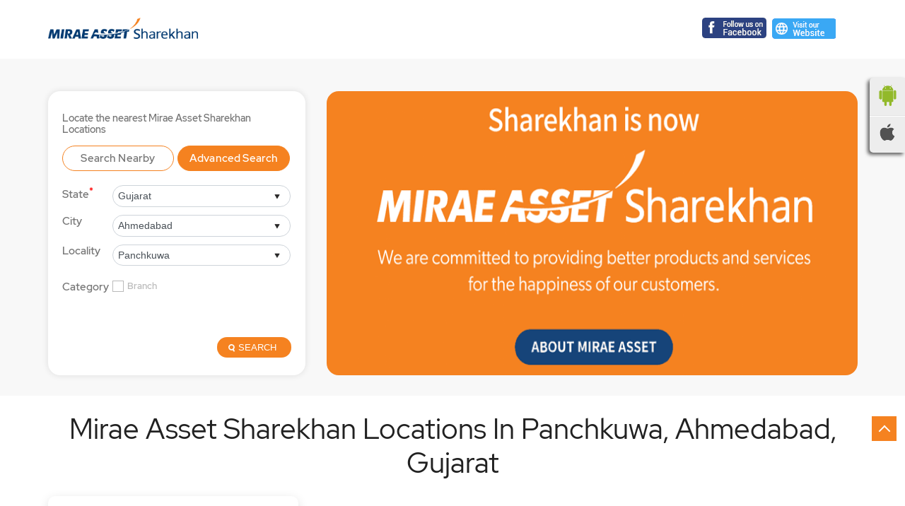

--- FILE ---
content_type: text/html; charset=UTF-8
request_url: https://stockbroker-branch.sharekhan.com/Gujarat-Ahmedabad-Panchkuwa
body_size: 9456
content:

<!DOCTYPE html><html lang="en"> <head> <script> window.SIdataLayer = [{ 'virtualPagePath': '/storelocator/5494/Gujarat-Ahmedabad-Panchkuwa' }]; </script> <script> !function(a, b, c, d, e){a[d] = a[d] || [], a[d].push({"gtm.start":(new Date).getTime(), event:"gtm.js"}); var f = b.getElementsByTagName(c)[0], g = b.createElement(c), h = "dataLayer" != d?"&l=" + d:""; g.async = !0, g.src = "https://www.googletagmanager.com/gtm.js?id=" + e + h, f.parentNode.insertBefore(g, f)}(window, document, "script", "SIdataLayer", "GTM-K4QTRKP"); </script> <meta http-equiv="X-UA-Compatible" content="IE=edge" ><meta name="revisit-after" content="1 days" ><meta name="robots" content="index, follow" ><meta name="googlebot" content="index, follow" ><meta name="rating" content="general" ><meta name="resource-type" content="text/html" ><meta name="copyright" content="© Copyright 2021 Sharekhan LTD" ><meta name="distribution" content="Global" ><meta http-equiv="Content-Type" content="text/html; charset=UTF-8" ><link rel="shortcut icon" type="image/png" href="https://cdn4.singleinterface.com/files/outlet/fav_icon/5494/sharekhan_Fav_icon_png.png" ><link rel="icon" type="image/png" href="https://cdn4.singleinterface.com/files/outlet/fav_icon/5494/sharekhan_Fav_icon_png.png" ><meta name="Author" content="https://stockbroker-branch.sharekhan.com/" ><meta name="Created By" content="Mirae Asset Sharekhan" > <meta name="viewport" content="width=device-width, initial-scale=1.0, minimum-scale=1.0, user-scalable=yes"> <title>Mirae Asset Sharekhan Locator | Panchkuwa, Ahmedabad | Stock Broker</title> <meta name="description" content="Find closest Mirae Asset Sharekhan location in Panchkuwa, Ahmedabad. Get accurate location information e.g. address, phone no, map &amp; timings." ><meta name="keywords" content="Mirae Asset Sharekhan Address, Mirae Asset Sharekhan location, Mirae Asset Sharekhan contact, Mirae Asset Sharekhan phone number, Mirae Asset Sharekhan Direction, Mirae Asset Sharekhan Location" ><meta name="geo.position" content="" ><meta name="geo.placename" content="Mirae Asset Sharekhan, Panchkuwa, Ahmedabad" ><script>(function(i,s,o,g,r,a,m){i['GoogleAnalyticsObject']=r;i[r]=i[r]||function(){(i[r].q=i[r].q||[]).push(arguments)},i[r].l=1*new Date();a=s.createElement(o),m=s.getElementsByTagName(o)[0];a.async=1;a.src=g;m.parentNode.insertBefore(a,m)})(window,document,'script','https://www.google-analytics.com/analytics.js','ga');ga('create','UA-242086693-1','auto');ga('require','displayfeatures');ga('send','pageview');</script><meta http-equiv="x-dns-prefetch-control" content="on"><link href="https://stockbroker-branch.sharekhan.com/" rel="dns-prefetch"><link href="//cdn4.singleinterface.com" rel="dns-prefetch"><link href="//cdn5.singleinterface.com" rel="dns-prefetch"><link href="//cdn6.singleinterface.com" rel="dns-prefetch"><link href="//csi.gstatic.com" rel="dns-prefetch"><link href="//fonts.googleapis.com" rel="dns-prefetch"><link href="//maps.googleapis.com" rel="dns-prefetch"><link href="//maps.gstatic.com" rel="dns-prefetch"><link href="//maxcdn.bootstrapcdn.com" rel="dns-prefetch"><link href="//www.google-analytics.com" rel="dns-prefetch"><link href="//www.singleinterface.com" rel="dns-prefetch"><link href="//stockbroker-branch.sharekhan.com" rel="dns-prefetch"><link href="//fonts.gstatic.com" rel="dns-prefetch"> <link href="https://cdn4.singleinterface.com/files/enterprise/opensearch/openSearch_5494.xml" rel="search" title="aaronpk" type="application/opensearchdescription+xml"> <link rel="stylesheet" href="https://stockbroker-branch.sharekhan.com/VendorpageTheme/Enterprise/EThemeForMaster/css/locationiq.min.css?v=7.32" media="print" onload="this.media='all'"> <link rel="stylesheet" type="text/css" href="https://stockbroker-branch.sharekhan.com/VendorpageTheme/Enterprise/EThemeForMasterPro/css/bootstrap.min.css?v=7.32"> <link rel="stylesheet" type="text/css" href="https://stockbroker-branch.sharekhan.com/VendorpageTheme/Enterprise/EThemeForMasterPro/css/slick.min.css?v=7.32" media="print" onload="this.media='all'"> <link rel="stylesheet" type="text/css" href="https://stockbroker-branch.sharekhan.com/VendorpageTheme/Enterprise/EThemeForSharekhanNew/css/storelocator.min.css?v=7.32"> </head> <body class="ethemeforsharekhannew"> <!-- this ctp is copied to add socil icons --><nav class="navbar with-toggleF"> <div class="container"> <div class="navbar-header"> <a class="navbar-brand track_logo_event" target="_self" href="https://stockbroker-branch.sharekhan.com" title="Mirae Asset Sharekhan" data-event-click-text="logo" onclick="clickEventGa('store_locator', 'brand_website', '5494')"> <img src="https://cdn4.singleinterface.com/files/outlet/logo/5494/Sharekhan_Logo_1_png.png" alt="" data-track-event-name="logo" data-track-event-click="Logo click" width=608 height=88 > </a> </div> <div class="mobile-trigger"> <span class="toggle"></span> </div> <div class="navbar-right"> <div class="menu-toggle"> <span class="menu-close"></span> </div> <ul class="list-unstyled navber-links"> <li> <div class="social-icons"> <a class="sprite-icon social-icon facebook" rel="nofollow noopener noreferrer" href="https://www.facebook.com/10150161581030008" title="Follow Mirae Asset Sharekhan on Facebook" target="_blank" onclick="clickEventGa('store_locator', 'facebook_page_national_url', '5494')" data-track-event-click="Footer social link facebook"></a> <a class="sprite-icon social-icon twitter" rel="nofollow noopener noreferrer" href="https://twitter.com/sharekhan" title="Follow Mirae Asset Sharekhan on Twitter" target="_blank" onclick="clickEventGa('store_locator', 'twitter_handle', '5494')" data-track-event-click="Footer social link twitter"></a> <a class="sprite-icon social-icon instagram" rel="nofollow noopener noreferrer" href="https://www.instagram.com/sharekhan/" title="Follow Mirae Asset Sharekhan on Instagram" target="_blank" onclick="clickEventGa('store_locator', 'instagram', '5494')" data-track-event-click="Footer social link Instagram"></a> <a class="sprite-icon social-icon youtube" rel="nofollow noopener noreferrer" href="https://www.youtube.com/user/SHAREKHAN" title="Follow Mirae Asset Sharekhan on Youtube" target="_blank" onclick="clickEventGa('store_locator', 'youtube_channel_url', '5494')" data-track-event-click="Footer social link Youtube"></a> <a class="sprite-icon social-icon websiteurl" rel="nofollow noopener noreferrer" href="https://www.sharekhan.com/?utm_source=brokerage_locator&utm_medium=brokerage_website" title="Brand Website" target="_blank" onclick="clickEventGa('store_locator', 'brand_website', '5494')" data-track-event-click="Footer menu brand website"></a> </div> </li> </ul> </div> </div></nav><section class="banner-section"> <div class="container"> <div class="row gutters-half"> <div class="col-md-12 col-lg-12 col-xl-4 left-section"> <div class="search-section"> <div class="error-msgs" style="display: none;"><p>Please either enter your nearby locality or select your state first</p></div> <h4> Locate the nearest Mirae Asset Sharekhan Locations </h4> <div class="tabs-menu"> <a href="#searchNearby" id="search" class="tab-item ">Search Nearby</a> <a href="#searchAdvance" id="advance" class="tab-item active">Advanced Search</a> </div> <form action="https://stockbroker-branch.sharekhan.com" id="OutletStoreLocatorSearchForm" method="get" accept-charset="utf-8"><input type="hidden" name="disabled_cot" id="OutletDisabledCot"><input type="hidden" name="disabled_state_cot" id="OutletDisabledStateCot"><input type="hidden" name="disabled_cities_cot" id="OutletDisabledCitiesCot"> <div class="tab-container clearfix"> <div id="searchNearby" class="tab-pane "> <div class="search-nearme"> <div class="input-group"> <input name="search" class="input" placeholder="Search nearby locations by locality" title="" type="search" id="OutletSearch"> <span class="search-icon"></span> </div> </div> </div> <div id="searchAdvance" class="tab-pane active"> <ul class="list-unstyled search-location"> <li class="input-group"> <label for="OutletState">State<sup>*</sup></label> <select name="state" class="input" id="OutletState"><option value="">All</option><option value="Andhra Pradesh">Andhra Pradesh</option><option value="Assam">Assam</option><option value="Bihar">Bihar</option><option value="Chandigarh">Chandigarh</option><option value="Chhattisgarh">Chhattisgarh</option><option value="Dadra And Nagar Haveli">Dadra And Nagar Haveli</option><option value="Daman &amp; Diu">Daman &amp; Diu</option><option value="Delhi">Delhi</option><option value="Goa">Goa</option><option value="Gujarat" selected="selected">Gujarat</option><option value="Haryana">Haryana</option><option value="Himachal Pradesh">Himachal Pradesh</option><option value="Jammu And Kashmir">Jammu And Kashmir</option><option value="Jharkhand">Jharkhand</option><option value="Karnataka">Karnataka</option><option value="Kerala">Kerala</option><option value="Madhya Pradesh">Madhya Pradesh</option><option value="Maharashtra">Maharashtra</option><option value="Odisha">Odisha</option><option value="Puducherry">Puducherry</option><option value="Punjab">Punjab</option><option value="Rajasthan">Rajasthan</option><option value="Tamil Nadu">Tamil Nadu</option><option value="Telangana">Telangana</option><option value="Tripura">Tripura</option><option value="Uttar Pradesh">Uttar Pradesh</option><option value="Uttarakhand">Uttarakhand</option><option value="West Bengal">West Bengal</option></select> </li> <li class="input-group"> <label for="OutletCity">City</label> <select name="city" class="input" id="OutletCity"><option value="">All</option><option value="Ahmedabad" selected="selected">Ahmedabad</option><option value="Amreli">Amreli</option><option value="Anand">Anand</option><option value="Ankleshwar">Ankleshwar</option><option value="Aravalli">Aravalli</option><option value="Banaskantha">Banaskantha</option><option value="Bardoli">Bardoli</option><option value="Bharuch">Bharuch</option><option value="Bhavnagar">Bhavnagar</option><option value="Bhuj">Bhuj</option><option value="Bilimora">Bilimora</option><option value="Borsad">Borsad</option><option value="Botad">Botad</option><option value="Dahod">Dahod</option><option value="Deesa">Deesa</option><option value="Devbhumi Dwarka">Devbhumi Dwarka</option><option value="Dhrangadhra">Dhrangadhra</option><option value="Gandhidham">Gandhidham</option><option value="Gandhinagar">Gandhinagar</option><option value="Godhra">Godhra</option><option value="Gondal">Gondal</option><option value="Halol">Halol</option><option value="Harij">Harij</option><option value="Himmatnagar">Himmatnagar</option><option value="Idar">Idar</option><option value="Jamnagar">Jamnagar</option><option value="Jetpur">Jetpur</option><option value="Junagadh">Junagadh</option><option value="Kachchh">Kachchh</option><option value="Keshod">Keshod</option><option value="Kheda">Kheda</option><option value="Kosamba">Kosamba</option><option value="Mahuva">Mahuva</option><option value="Mansa">Mansa</option><option value="Mehsana">Mehsana</option><option value="Morbi">Morbi</option><option value="Nadiad">Nadiad</option><option value="Navsari">Navsari</option><option value="Palanpur">Palanpur</option><option value="Panch Mahals">Panch Mahals</option><option value="Patan">Patan</option><option value="Rajkot">Rajkot</option><option value="Rajpipla">Rajpipla</option><option value="Sabarkantha">Sabarkantha</option><option value="Surat">Surat</option><option value="Surendranagar">Surendranagar</option><option value="Unjha">Unjha</option><option value="Upleta">Upleta</option><option value="Vadodara">Vadodara</option><option value="Valsad">Valsad</option><option value="Vapi">Vapi</option><option value="Vijapur">Vijapur</option><option value="Visavadar">Visavadar</option><option value="Visnagar">Visnagar</option><option value="Wankaner">Wankaner</option></select> </li> <li class="input-group"> <label for="OutletLocality">Locality</label><select name="locality" class="input" id="OutletLocality"><option value="">All</option><option value="Ambawadi">Ambawadi</option><option value="Ambli">Ambli</option><option value="Amraiwad">Amraiwad</option><option value="Amraiwadi">Amraiwadi</option><option value="Anand Nagar">Anand Nagar</option><option value="Anand Nagar Road">Anand Nagar Road</option><option value="Anandnager Road">Anandnager Road</option><option value="Ashram Road">Ashram Road</option><option value="BRTS">BRTS</option><option value="Bapa Sitaram Chowk Road">Bapa Sitaram Chowk Road</option><option value="Bapunagar">Bapunagar</option><option value="Barejdi">Barejdi</option><option value="Bhunagdav">Bhunagdav</option><option value="Bodakdev">Bodakdev</option><option value="Bogha">Bogha</option><option value="Bopal">Bopal</option><option value="CG Road">CG Road</option><option value="CTM">CTM</option><option value="Chadavad">Chadavad</option><option value="Chandkheda">Chandkheda</option><option value="Chandra Nagar">Chandra Nagar</option><option value="Chimanlal Girdharlal Road">Chimanlal Girdharlal Road</option><option value="Dariapur">Dariapur</option><option value="Dariyapur">Dariyapur</option><option value="Daskroi">Daskroi</option><option value="Dhandhuka">Dhandhuka</option><option value="Ellisbridge">Ellisbridge</option><option value="Ghatlodia">Ghatlodia</option><option value="Ghatlodiya">Ghatlodiya</option><option value="Ghodasar">Ghodasar</option><option value="Gota">Gota</option><option value="Gulbai Tekra">Gulbai Tekra</option><option value="Hari Darshan Cross Road">Hari Darshan Cross Road</option><option value="Hirawadi">Hirawadi</option><option value="Isanpur">Isanpur</option><option value="Ishanpur">Ishanpur</option><option value="Jagatpur">Jagatpur</option><option value="Jawahar Chowk">Jawahar Chowk</option><option value="Jodhpur Cross Road">Jodhpur Cross Road</option><option value="Juhapura Road">Juhapura Road</option><option value="Kalupur">Kalupur</option><option value="Kankaria">Kankaria</option><option value="Khodiyar">Khodiyar</option><option value="Khokhara">Khokhara</option><option value="Krishna Nagar">Krishna Nagar</option><option value="Krishnanagar">Krishnanagar</option><option value="Kuber Nagar">Kuber Nagar</option><option value="Mahadev Nagar">Mahadev Nagar</option><option value="Makarba">Makarba</option><option value="Manekbaug">Manekbaug</option><option value="Maninagar">Maninagar</option><option value="Mem Nagar">Mem Nagar</option><option value="Memnagar">Memnagar</option><option value="Mirzapur">Mirzapur</option><option value="Mithakhali Six Road">Mithakhali Six Road</option><option value="Mumatpura">Mumatpura</option><option value="Naranpura">Naranpura</option><option value="Naroda">Naroda</option><option value="Naroda IE">Naroda IE</option><option value="Nava Naroda">Nava Naroda</option><option value="Nava Vadaj">Nava Vadaj</option><option value="Nava Vasna">Nava Vasna</option><option value="Nava Wadaj">Nava Wadaj</option><option value="Navdurgpura">Navdurgpura</option><option value="Navrangpura">Navrangpura</option><option value="Navranpura">Navranpura</option><option value="New Bapunager">New Bapunager</option><option value="New Naroda">New Naroda</option><option value="New Ranip">New Ranip</option><option value="Nicol Road">Nicol Road</option><option value="Nikol">Nikol</option><option value="Paldi">Paldi</option><option value="Panchkuwa" selected="selected">Panchkuwa</option><option value="Panjajra Pol">Panjajra Pol</option><option value="RTO Circle">RTO Circle</option><option value="Ramdev Nagar">Ramdev Nagar</option><option value="Ranip">Ranip</option><option value="SG Highway">SG Highway</option><option value="Sabarmati">Sabarmati</option><option value="Sarangpur">Sarangpur</option><option value="Sardar Nagar">Sardar Nagar</option><option value="Satellite">Satellite</option><option value="Science City Road">Science City Road</option><option value="Shahbaug">Shahbaug</option><option value="Shahibag">Shahibag</option><option value="Shahibaug">Shahibaug</option><option value="Shahpur">Shahpur</option><option value="Shankar Nagar">Shankar Nagar</option><option value="Sola">Sola</option><option value="South Bopal">South Bopal</option><option value="Thaltej">Thaltej</option><option value="Thaltej Chokdi">Thaltej Chokdi</option><option value="Vad Takat Chali">Vad Takat Chali</option><option value="Vasna">Vasna</option><option value="Vastrapur">Vastrapur</option><option value="Viramgam">Viramgam</option></select> </li> </ul> </div> <div class="common-action"> <div class="cot-container"> <label class="cot-label">Category</label> <div class="check-option"> <div class="checkbox"> <input type="hidden" name="cot" value="" id="amenity_category_order_types"><div class="checkbox"><input type="checkbox" name="cot[]" value="49" id="amenity_category_order_types49" ><label for="amenity_category_order_types49">Branch</label></div> </div> </div> </div> </div> <div class="actions"><input class="btn" type="submit" value="SEARCH"></div> </div></form></div> </div> <div class="col-md-12 col-lg-12 col-xl-8 right-section" id="ajax_cover_photo_view"> <a onclick="clickEventGa('store_locator', 'cover_photo', '5494')" href="https://global.miraeasset.com/?utm_source=brokerage_locator&utm_medium=Main_Banner" target="_blank"> <img src="https://cdn4.singleinterface.com/files/outlet/outlet_facebook_images/outlet_cover_photo/5494/Sharekhan_Banner_png.png" alt="Visit our website: Mirae Asset Sharekhan - Panchkuwa, Ahmedabad" title="Visit our website: Mirae Asset Sharekhan - Panchkuwa, Ahmedabad" width=760 height=350 > </a> </div> </div> </div></section><section class="storelocator-default"> <div class="container"> <div class="row gutters-half"> <div class="col-md-12"> <div class="head-wraper"> <!-- this ctp is copied to add location pharse --> <h1 class="section-heading"> Mirae Asset Sharekhan Locations In Panchkuwa, Ahmedabad, Gujarat </h1> </div> </div> <div class="col-lg-12"> <div class="outlet-list"> <div class="store-info-box"> <input type="hidden" class="outlet-latitude" value="23.02427411" > <input type="hidden" class="outlet-longitude" value="72.59462651" > <ul class="list-unstyled outlet-detail first" > <li class="outlet-name"> <div class="info-icon"> <span class="sprite-icon intro-icon icn-business"></span> </div> <div class="info-text"> <a href="https://stockbroker-branch.sharekhan.com/mirae-asset-sharekhan-geriani-mayur-stock-broker-panchkuwa-ahmedabad-41044/Home" title="Mirae Asset Sharekhan - Panchkuwa, Ahmedabad" onclick="clickEventGa('store_locator', 'website_url', '5494')" data-track-event-business-name="Mirae Asset Sharekhan" data-track-event-business-alternate-name="Geriani Mayur" data-track-event-click="Mirae Asset Sharekhan" data-track-event-state="Gujarat" data-track-event-city="Ahmedabad" data-track-event-eacsi="6055"> Mirae Asset Sharekhan </a> </div></li> <li> <div class="info-icon"> <span class="sprite-icon intro-icon icn-outlet"></span> </div> <div class="info-text"> Geriani Mayur </div> </li><li class="outlet-address"> <div class="info-icon"> <span class="sprite-icon intro-icon icn-address"></span> </div> <div class="info-text"> <span>Shop No 12, R S Chamber, Ward No 1, Khadia</span><br><span><span>Panchkuwa</span></span><br><span class='merge-in-next'><span>Ahmedabad</span><span> - </span><span>380001</span></span> </div></li><li class="outlet-phone"> <div class="info-icon"> <span class="sprite-icon intro-icon icn-phone"></span> </div> <div class="info-text"> <a onclick="clickEventGa('store_locator', 'click_to_call', '41044')" href="tel:+918069955728" data-track-event-business-name="Mirae Asset Sharekhan" data-track-event-business-alternate-name="Geriani Mayur" data-track-event-click="+918069955728" data-track-event-state="Gujarat" data-track-event-city="Ahmedabad" data-track-event-eacsi="6055"> +918069955728 </a> </div></li><li class="outlet-timings" id="storelocater_id_41044"> <div class="info-icon"> <span class="sprite-icon intro-icon icn-time"></span> </div> <div class="info-text"> <span>Open until 05:00 PM</span> </div></li><li class="outlet-actions"> <a class="btn btn-call" onclick="clickEventGa('store_locator', 'click_to_call', '41044')" href="tel:+918069955728" data-track-event-business-name="Mirae Asset Sharekhan" data-track-event-business-alternate-name="Geriani Mayur" data-track-event-click="call" data-track-event-state="Gujarat" data-track-event-city="Ahmedabad" data-track-event-eacsi="6055"> <span class="sprite-icon outlet-cta icn-phone"></span> <span> Call </span> </a> <a class="btn btn-map" onclick="clickEventGa('store_locator', 'map', '41044')" href="https://stockbroker-branch.sharekhan.com/mirae-asset-sharekhan-geriani-mayur-stock-broker-panchkuwa-ahmedabad-41044/Map" data-track-event-business-name="Mirae Asset Sharekhan" data-track-event-business-alternate-name="Geriani Mayur" data-track-event-click="Map" data-track-event-state="Gujarat" data-track-event-city="Ahmedabad" data-track-event-eacsi="6055"> <span class="sprite-icon outlet-cta icn-map"></span> <span> Map </span> </a> <a class="btn btn-website" href="https://stockbroker-branch.sharekhan.com/mirae-asset-sharekhan-geriani-mayur-stock-broker-panchkuwa-ahmedabad-41044/Home" onclick="clickEventGa('store_locator', 'website_url', '41044')" data-track-event-business-name="Mirae Asset Sharekhan" data-track-event-business-alternate-name="Geriani Mayur" data-track-event-click="Website" data-track-event-state="Gujarat" data-track-event-city="Ahmedabad" data-track-event-eacsi="6055"> <span class="sprite-icon outlet-cta icn-website"></span> <span> Website </span> </a> <a class="btn btn-direction" href="https://maps.google.com/maps?cid=12971163099008040523" target="_blank" rel="noopener noreferrer" onclick="clickEventGa(&#039;store_locator&#039;, &#039;directions&#039;, &#039;41044&#039;)" data-track-event-click="Navigate"> <span class="sprite-icon outlet-cta icn-direction"></span> <span> Direction </span> </a> </li> </ul> </div> </div> </div> </div> <div class="row"> <div class="col-sm-12"> <ul class="pagination "> </ul> </div> </div> </div></section> <footer> <div class="location-list"> <div class="container"> <div class="row"> <div class="col-sm-12"> <ul class="list-unstyled"> <li><a href="https://stockbroker-branch.sharekhan.com">Mirae Asset Sharekhan Locations </a></li> <li> <a href="https://stockbroker-branch.sharekhan.com/Gujarat" onclick="clickEventGa('store_locator', 'bd_state', '5494')">Gujarat</a> </li> <li class="statenamecitylocalityplace"> <a href="https://stockbroker-branch.sharekhan.com/Gujarat-Ahmedabad" onclick="clickEventGa('store_locator', 'bd_city', '5494')">Ahmedabad</a> </li> <li><span class="active">Panchkuwa</span></li> <li class="localitylist"> <a href="https://stockbroker-branch.sharekhan.com/Gujarat-Ahmedabad-Ambawadi" class="" onclick="clickEventGa('store_locator', 'bd_location', '5494')">Ambawadi</a> <a href="https://stockbroker-branch.sharekhan.com/Gujarat-Ahmedabad-Ambli" class="" onclick="clickEventGa('store_locator', 'bd_location', '5494')">Ambli</a> <a href="https://stockbroker-branch.sharekhan.com/Gujarat-Ahmedabad-Amraiwad" class="" onclick="clickEventGa('store_locator', 'bd_location', '5494')">Amraiwad</a> <a href="https://stockbroker-branch.sharekhan.com/Gujarat-Ahmedabad-Amraiwadi" class="" onclick="clickEventGa('store_locator', 'bd_location', '5494')">Amraiwadi</a> <a href="https://stockbroker-branch.sharekhan.com/Gujarat-Ahmedabad-Anand%20Nagar" class="" onclick="clickEventGa('store_locator', 'bd_location', '5494')">Anand Nagar</a> <span class='d-none' id='jsLocationExpand'> <a href="https://stockbroker-branch.sharekhan.com/Gujarat-Ahmedabad-Anand%20Nagar%20Road" class="" onclick="clickEventGa('store_locator', 'bd_location', '5494')">Anand Nagar Road</a> <a href="https://stockbroker-branch.sharekhan.com/Gujarat-Ahmedabad-Anandnager%20Road" class="" onclick="clickEventGa('store_locator', 'bd_location', '5494')">Anandnager Road</a> <a href="https://stockbroker-branch.sharekhan.com/Gujarat-Ahmedabad-Ashram%20Road" class="" onclick="clickEventGa('store_locator', 'bd_location', '5494')">Ashram Road</a> <a href="https://stockbroker-branch.sharekhan.com/Gujarat-Ahmedabad-BRTS" class="" onclick="clickEventGa('store_locator', 'bd_location', '5494')">BRTS</a> <a href="https://stockbroker-branch.sharekhan.com/Gujarat-Ahmedabad-Bapa%20Sitaram%20Chowk%20Road" class="" onclick="clickEventGa('store_locator', 'bd_location', '5494')">Bapa Sitaram Chowk Road</a> <a href="https://stockbroker-branch.sharekhan.com/Gujarat-Ahmedabad-Bapunagar" class="" onclick="clickEventGa('store_locator', 'bd_location', '5494')">Bapunagar</a> <a href="https://stockbroker-branch.sharekhan.com/Gujarat-Ahmedabad-Barejdi" class="" onclick="clickEventGa('store_locator', 'bd_location', '5494')">Barejdi</a> <a href="https://stockbroker-branch.sharekhan.com/Gujarat-Ahmedabad-Bhunagdav" class="" onclick="clickEventGa('store_locator', 'bd_location', '5494')">Bhunagdav</a> <a href="https://stockbroker-branch.sharekhan.com/Gujarat-Ahmedabad-Bodakdev" class="" onclick="clickEventGa('store_locator', 'bd_location', '5494')">Bodakdev</a> <a href="https://stockbroker-branch.sharekhan.com/Gujarat-Ahmedabad-Bogha" class="" onclick="clickEventGa('store_locator', 'bd_location', '5494')">Bogha</a> <a href="https://stockbroker-branch.sharekhan.com/Gujarat-Ahmedabad-Bopal" class="" onclick="clickEventGa('store_locator', 'bd_location', '5494')">Bopal</a> <a href="https://stockbroker-branch.sharekhan.com/Gujarat-Ahmedabad-CG%20Road" class="" onclick="clickEventGa('store_locator', 'bd_location', '5494')">CG Road</a> <a href="https://stockbroker-branch.sharekhan.com/Gujarat-Ahmedabad-CTM" class="" onclick="clickEventGa('store_locator', 'bd_location', '5494')">CTM</a> <a href="https://stockbroker-branch.sharekhan.com/Gujarat-Ahmedabad-Chadavad" class="" onclick="clickEventGa('store_locator', 'bd_location', '5494')">Chadavad</a> <a href="https://stockbroker-branch.sharekhan.com/Gujarat-Ahmedabad-Chandkheda" class="" onclick="clickEventGa('store_locator', 'bd_location', '5494')">Chandkheda</a> <a href="https://stockbroker-branch.sharekhan.com/Gujarat-Ahmedabad-Chandra%20Nagar" class="" onclick="clickEventGa('store_locator', 'bd_location', '5494')">Chandra Nagar</a> <a href="https://stockbroker-branch.sharekhan.com/Gujarat-Ahmedabad-Chimanlal%20Girdharlal%20Road" class="" onclick="clickEventGa('store_locator', 'bd_location', '5494')">Chimanlal Girdharlal Road</a> <a href="https://stockbroker-branch.sharekhan.com/Gujarat-Ahmedabad-Dariapur" class="" onclick="clickEventGa('store_locator', 'bd_location', '5494')">Dariapur</a> <a href="https://stockbroker-branch.sharekhan.com/Gujarat-Ahmedabad-Dariyapur" class="" onclick="clickEventGa('store_locator', 'bd_location', '5494')">Dariyapur</a> <a href="https://stockbroker-branch.sharekhan.com/Gujarat-Ahmedabad-Daskroi" class="" onclick="clickEventGa('store_locator', 'bd_location', '5494')">Daskroi</a> <a href="https://stockbroker-branch.sharekhan.com/Gujarat-Ahmedabad-Dhandhuka" class="" onclick="clickEventGa('store_locator', 'bd_location', '5494')">Dhandhuka</a> <a href="https://stockbroker-branch.sharekhan.com/Gujarat-Ahmedabad-Ellisbridge" class="" onclick="clickEventGa('store_locator', 'bd_location', '5494')">Ellisbridge</a> <a href="https://stockbroker-branch.sharekhan.com/Gujarat-Ahmedabad-Ghatlodia" class="" onclick="clickEventGa('store_locator', 'bd_location', '5494')">Ghatlodia</a> <a href="https://stockbroker-branch.sharekhan.com/Gujarat-Ahmedabad-Ghatlodiya" class="" onclick="clickEventGa('store_locator', 'bd_location', '5494')">Ghatlodiya</a> <a href="https://stockbroker-branch.sharekhan.com/Gujarat-Ahmedabad-Ghodasar" class="" onclick="clickEventGa('store_locator', 'bd_location', '5494')">Ghodasar</a> <a href="https://stockbroker-branch.sharekhan.com/Gujarat-Ahmedabad-Gota" class="" onclick="clickEventGa('store_locator', 'bd_location', '5494')">Gota</a> <a href="https://stockbroker-branch.sharekhan.com/Gujarat-Ahmedabad-Gulbai%20Tekra" class="" onclick="clickEventGa('store_locator', 'bd_location', '5494')">Gulbai Tekra</a> <a href="https://stockbroker-branch.sharekhan.com/Gujarat-Ahmedabad-Hari%20Darshan%20Cross%20Road" class="" onclick="clickEventGa('store_locator', 'bd_location', '5494')">Hari Darshan Cross Road</a> <a href="https://stockbroker-branch.sharekhan.com/Gujarat-Ahmedabad-Hirawadi" class="" onclick="clickEventGa('store_locator', 'bd_location', '5494')">Hirawadi</a> <a href="https://stockbroker-branch.sharekhan.com/Gujarat-Ahmedabad-Isanpur" class="" onclick="clickEventGa('store_locator', 'bd_location', '5494')">Isanpur</a> <a href="https://stockbroker-branch.sharekhan.com/Gujarat-Ahmedabad-Ishanpur" class="" onclick="clickEventGa('store_locator', 'bd_location', '5494')">Ishanpur</a> <a href="https://stockbroker-branch.sharekhan.com/Gujarat-Ahmedabad-Jagatpur" class="" onclick="clickEventGa('store_locator', 'bd_location', '5494')">Jagatpur</a> <a href="https://stockbroker-branch.sharekhan.com/Gujarat-Ahmedabad-Jawahar%20Chowk" class="" onclick="clickEventGa('store_locator', 'bd_location', '5494')">Jawahar Chowk</a> <a href="https://stockbroker-branch.sharekhan.com/Gujarat-Ahmedabad-Jodhpur%20Cross%20Road" class="" onclick="clickEventGa('store_locator', 'bd_location', '5494')">Jodhpur Cross Road</a> <a href="https://stockbroker-branch.sharekhan.com/Gujarat-Ahmedabad-Juhapura%20Road" class="" onclick="clickEventGa('store_locator', 'bd_location', '5494')">Juhapura Road</a> <a href="https://stockbroker-branch.sharekhan.com/Gujarat-Ahmedabad-Kalupur" class="" onclick="clickEventGa('store_locator', 'bd_location', '5494')">Kalupur</a> <a href="https://stockbroker-branch.sharekhan.com/Gujarat-Ahmedabad-Kankaria" class="" onclick="clickEventGa('store_locator', 'bd_location', '5494')">Kankaria</a> <a href="https://stockbroker-branch.sharekhan.com/Gujarat-Ahmedabad-Khodiyar" class="" onclick="clickEventGa('store_locator', 'bd_location', '5494')">Khodiyar</a> <a href="https://stockbroker-branch.sharekhan.com/Gujarat-Ahmedabad-Khokhara" class="" onclick="clickEventGa('store_locator', 'bd_location', '5494')">Khokhara</a> <a href="https://stockbroker-branch.sharekhan.com/Gujarat-Ahmedabad-Krishna%20Nagar" class="" onclick="clickEventGa('store_locator', 'bd_location', '5494')">Krishna Nagar</a> <a href="https://stockbroker-branch.sharekhan.com/Gujarat-Ahmedabad-Krishnanagar" class="" onclick="clickEventGa('store_locator', 'bd_location', '5494')">Krishnanagar</a> <a href="https://stockbroker-branch.sharekhan.com/Gujarat-Ahmedabad-Kuber%20Nagar" class="" onclick="clickEventGa('store_locator', 'bd_location', '5494')">Kuber Nagar</a> <a href="https://stockbroker-branch.sharekhan.com/Gujarat-Ahmedabad-Mahadev%20Nagar" class="" onclick="clickEventGa('store_locator', 'bd_location', '5494')">Mahadev Nagar</a> <a href="https://stockbroker-branch.sharekhan.com/Gujarat-Ahmedabad-Makarba" class="" onclick="clickEventGa('store_locator', 'bd_location', '5494')">Makarba</a> <a href="https://stockbroker-branch.sharekhan.com/Gujarat-Ahmedabad-Manekbaug" class="" onclick="clickEventGa('store_locator', 'bd_location', '5494')">Manekbaug</a> <a href="https://stockbroker-branch.sharekhan.com/Gujarat-Ahmedabad-Maninagar" class="" onclick="clickEventGa('store_locator', 'bd_location', '5494')">Maninagar</a> <a href="https://stockbroker-branch.sharekhan.com/Gujarat-Ahmedabad-Mem%20Nagar" class="" onclick="clickEventGa('store_locator', 'bd_location', '5494')">Mem Nagar</a> <a href="https://stockbroker-branch.sharekhan.com/Gujarat-Ahmedabad-Memnagar" class="" onclick="clickEventGa('store_locator', 'bd_location', '5494')">Memnagar</a> <a href="https://stockbroker-branch.sharekhan.com/Gujarat-Ahmedabad-Mirzapur" class="" onclick="clickEventGa('store_locator', 'bd_location', '5494')">Mirzapur</a> <a href="https://stockbroker-branch.sharekhan.com/Gujarat-Ahmedabad-Mithakhali%20Six%20Road" class="" onclick="clickEventGa('store_locator', 'bd_location', '5494')">Mithakhali Six Road</a> <a href="https://stockbroker-branch.sharekhan.com/Gujarat-Ahmedabad-Mumatpura" class="" onclick="clickEventGa('store_locator', 'bd_location', '5494')">Mumatpura</a> <a href="https://stockbroker-branch.sharekhan.com/Gujarat-Ahmedabad-Naranpura" class="" onclick="clickEventGa('store_locator', 'bd_location', '5494')">Naranpura</a> <a href="https://stockbroker-branch.sharekhan.com/Gujarat-Ahmedabad-Naroda" class="" onclick="clickEventGa('store_locator', 'bd_location', '5494')">Naroda</a> <a href="https://stockbroker-branch.sharekhan.com/Gujarat-Ahmedabad-Naroda%20IE" class="" onclick="clickEventGa('store_locator', 'bd_location', '5494')">Naroda IE</a> <a href="https://stockbroker-branch.sharekhan.com/Gujarat-Ahmedabad-Nava%20Naroda" class="" onclick="clickEventGa('store_locator', 'bd_location', '5494')">Nava Naroda</a> <a href="https://stockbroker-branch.sharekhan.com/Gujarat-Ahmedabad-Nava%20Vadaj" class="" onclick="clickEventGa('store_locator', 'bd_location', '5494')">Nava Vadaj</a> <a href="https://stockbroker-branch.sharekhan.com/Gujarat-Ahmedabad-Nava%20Vasna" class="" onclick="clickEventGa('store_locator', 'bd_location', '5494')">Nava Vasna</a> <a href="https://stockbroker-branch.sharekhan.com/Gujarat-Ahmedabad-Nava%20Wadaj" class="" onclick="clickEventGa('store_locator', 'bd_location', '5494')">Nava Wadaj</a> <a href="https://stockbroker-branch.sharekhan.com/Gujarat-Ahmedabad-Navdurgpura" class="" onclick="clickEventGa('store_locator', 'bd_location', '5494')">Navdurgpura</a> <a href="https://stockbroker-branch.sharekhan.com/Gujarat-Ahmedabad-Navrangpura" class="" onclick="clickEventGa('store_locator', 'bd_location', '5494')">Navrangpura</a> <a href="https://stockbroker-branch.sharekhan.com/Gujarat-Ahmedabad-Navranpura" class="" onclick="clickEventGa('store_locator', 'bd_location', '5494')">Navranpura</a> <a href="https://stockbroker-branch.sharekhan.com/Gujarat-Ahmedabad-New%20Bapunager" class="" onclick="clickEventGa('store_locator', 'bd_location', '5494')">New Bapunager</a> <a href="https://stockbroker-branch.sharekhan.com/Gujarat-Ahmedabad-New%20Naroda" class="" onclick="clickEventGa('store_locator', 'bd_location', '5494')">New Naroda</a> <a href="https://stockbroker-branch.sharekhan.com/Gujarat-Ahmedabad-New%20Ranip" class="" onclick="clickEventGa('store_locator', 'bd_location', '5494')">New Ranip</a> <a href="https://stockbroker-branch.sharekhan.com/Gujarat-Ahmedabad-Nicol%20Road" class="" onclick="clickEventGa('store_locator', 'bd_location', '5494')">Nicol Road</a> <a href="https://stockbroker-branch.sharekhan.com/Gujarat-Ahmedabad-Nikol" class="" onclick="clickEventGa('store_locator', 'bd_location', '5494')">Nikol</a> <a href="https://stockbroker-branch.sharekhan.com/Gujarat-Ahmedabad-Paldi" class="" onclick="clickEventGa('store_locator', 'bd_location', '5494')">Paldi</a> <a href="https://stockbroker-branch.sharekhan.com/Gujarat-Ahmedabad-Panjajra%20Pol" class="" onclick="clickEventGa('store_locator', 'bd_location', '5494')">Panjajra Pol</a> <a href="https://stockbroker-branch.sharekhan.com/Gujarat-Ahmedabad-RTO%20Circle" class="" onclick="clickEventGa('store_locator', 'bd_location', '5494')">RTO Circle</a> <a href="https://stockbroker-branch.sharekhan.com/Gujarat-Ahmedabad-Ramdev%20Nagar" class="" onclick="clickEventGa('store_locator', 'bd_location', '5494')">Ramdev Nagar</a> <a href="https://stockbroker-branch.sharekhan.com/Gujarat-Ahmedabad-Ranip" class="" onclick="clickEventGa('store_locator', 'bd_location', '5494')">Ranip</a> <a href="https://stockbroker-branch.sharekhan.com/Gujarat-Ahmedabad-SG%20Highway" class="" onclick="clickEventGa('store_locator', 'bd_location', '5494')">SG Highway</a> <a href="https://stockbroker-branch.sharekhan.com/Gujarat-Ahmedabad-Sabarmati" class="" onclick="clickEventGa('store_locator', 'bd_location', '5494')">Sabarmati</a> <a href="https://stockbroker-branch.sharekhan.com/Gujarat-Ahmedabad-Sarangpur" class="" onclick="clickEventGa('store_locator', 'bd_location', '5494')">Sarangpur</a> <a href="https://stockbroker-branch.sharekhan.com/Gujarat-Ahmedabad-Sardar%20Nagar" class="" onclick="clickEventGa('store_locator', 'bd_location', '5494')">Sardar Nagar</a> <a href="https://stockbroker-branch.sharekhan.com/Gujarat-Ahmedabad-Satellite" class="" onclick="clickEventGa('store_locator', 'bd_location', '5494')">Satellite</a> <a href="https://stockbroker-branch.sharekhan.com/Gujarat-Ahmedabad-Science%20City%20Road" class="" onclick="clickEventGa('store_locator', 'bd_location', '5494')">Science City Road</a> <a href="https://stockbroker-branch.sharekhan.com/Gujarat-Ahmedabad-Shahbaug" class="" onclick="clickEventGa('store_locator', 'bd_location', '5494')">Shahbaug</a> <a href="https://stockbroker-branch.sharekhan.com/Gujarat-Ahmedabad-Shahibag" class="" onclick="clickEventGa('store_locator', 'bd_location', '5494')">Shahibag</a> <a href="https://stockbroker-branch.sharekhan.com/Gujarat-Ahmedabad-Shahibaug" class="" onclick="clickEventGa('store_locator', 'bd_location', '5494')">Shahibaug</a> <a href="https://stockbroker-branch.sharekhan.com/Gujarat-Ahmedabad-Shahpur" class="" onclick="clickEventGa('store_locator', 'bd_location', '5494')">Shahpur</a> <a href="https://stockbroker-branch.sharekhan.com/Gujarat-Ahmedabad-Shankar%20Nagar" class="" onclick="clickEventGa('store_locator', 'bd_location', '5494')">Shankar Nagar</a> <a href="https://stockbroker-branch.sharekhan.com/Gujarat-Ahmedabad-Sola" class="" onclick="clickEventGa('store_locator', 'bd_location', '5494')">Sola</a> <a href="https://stockbroker-branch.sharekhan.com/Gujarat-Ahmedabad-South%20Bopal" class="" onclick="clickEventGa('store_locator', 'bd_location', '5494')">South Bopal</a> <a href="https://stockbroker-branch.sharekhan.com/Gujarat-Ahmedabad-Thaltej" class="" onclick="clickEventGa('store_locator', 'bd_location', '5494')">Thaltej</a> <a href="https://stockbroker-branch.sharekhan.com/Gujarat-Ahmedabad-Thaltej%20Chokdi" class="" onclick="clickEventGa('store_locator', 'bd_location', '5494')">Thaltej Chokdi</a> <a href="https://stockbroker-branch.sharekhan.com/Gujarat-Ahmedabad-Vad%20Takat%20Chali" class="" onclick="clickEventGa('store_locator', 'bd_location', '5494')">Vad Takat Chali</a> <a href="https://stockbroker-branch.sharekhan.com/Gujarat-Ahmedabad-Vasna" class="" onclick="clickEventGa('store_locator', 'bd_location', '5494')">Vasna</a> <a href="https://stockbroker-branch.sharekhan.com/Gujarat-Ahmedabad-Vastrapur" class="" onclick="clickEventGa('store_locator', 'bd_location', '5494')">Vastrapur</a> <a href="https://stockbroker-branch.sharekhan.com/Gujarat-Ahmedabad-Viramgam" class="" onclick="clickEventGa('store_locator', 'bd_location', '5494')">Viramgam</a> </span> <span class="view-more jsExpand" data-target-area="#jsLocationExpand">View More...</span> </li> </ul> </div> </div> </div> </div> <div class="brand-footer"> <div class="container"> <div class="row"> <div class="col-md-12 col-lg-4"> <h2 class="copyright"><span>2021 Sharekhan LTD</span></h2> </div> <div class="col-md-12 col-lg-4"> <div class="social-icons"> <a class="sprite-icon social-icon facebook" rel="nofollow noopener noreferrer" href="https://www.facebook.com/10150161581030008" title="Follow Mirae Asset Sharekhan on Facebook" target="_blank" onclick="clickEventGa('store_locator', 'facebook_page_national_url', '5494')" data-track-event-click="Footer social link facebook"></a> <a class="sprite-icon social-icon twitter" rel="nofollow noopener noreferrer" href="https://twitter.com/sharekhan" title="Follow Mirae Asset Sharekhan on Twitter" target="_blank" onclick="clickEventGa('store_locator', 'twitter_handle', '5494')" data-track-event-click="Footer social link twitter"></a> <a class="sprite-icon social-icon instagram" rel="nofollow noopener noreferrer" href="https://www.instagram.com/sharekhan/" title="Follow Mirae Asset Sharekhan on Instagram" target="_blank" onclick="clickEventGa('store_locator', 'instagram', '5494')" data-track-event-click="Footer social link Instagram"></a> <a class="sprite-icon social-icon youtube" rel="nofollow noopener noreferrer" href="https://www.youtube.com/user/SHAREKHAN" title="Follow Mirae Asset Sharekhan on Youtube" target="_blank" onclick="clickEventGa('store_locator', 'youtube_channel_url', '5494')" data-track-event-click="Footer social link Youtube"></a> <a class="sprite-icon social-icon websiteurl" rel="nofollow noopener noreferrer" href="https://www.sharekhan.com/?utm_source=brokerage_locator&utm_medium=brokerage_website" title="Brand Website" target="_blank" onclick="clickEventGa('store_locator', 'brand_website', '5494')" data-track-event-click="Footer menu brand website"></a> </div> </div> </div> </div> </div></footer> <ul class="app-store-link"> <li> <a rel="nofollow" href="https://play.google.com/store/apps/details?id=com.sharekhan.androidsharemobile&hl=en" title="Download Mirae Asset Sharekhan app from Google Play Store" target="_blank" onclick="clickEventGa('store_locator', 'google_play_store_national_url', '5494')"> <img src="https://stockbroker-branch.sharekhan.com/VendorpageTheme/Enterprise/EThemeForSharekhanNew/images/google_android.png" alt ="Android App" title ="Android App" width="30" height="30" > </a> </li> <li> <a rel="nofollow" href="https://itunes.apple.com/app/apple-store/id1213285821?pt=1359762&ct=localseo&mt=8" title="Download Mirae Asset Sharekhan app from IOS App Store" target="_blank" onclick="clickEventGa('store_locator', 'ios_app_store_national_url', '5494')"> <img src="https://stockbroker-branch.sharekhan.com/VendorpageTheme/Enterprise/EThemeForSharekhanNew/images/ios-icon.png" alt ="IOS" title ="IOS" width="22" height="24" > </a> </li> </ul><div class="scrollTop"> <span id="scroll" title="Scroll to Top" class="top-to-bck-store"> <span></span> </span></div> <div class="chatwithcharmenu"> <div class="chatwithus ext-link"> </div> </div> <input class="mapInfoWindowContentJsonEncoded" type="hidden" value='[&quot;&lt;div class=\&quot;info-window-popup\&quot;&gt;\n &lt;div class=\&quot;info-window-header\&quot;&gt;\n &lt;span class=\&quot;logo-icon-store\&quot;&gt;&lt;\/span&gt;\n &lt;span&gt;Mirae Asset Sharekhan&lt;\/span&gt;\n &lt;\/div&gt;\n &lt;div class=\&quot;info-window-content\&quot;&gt;\n\n \n \n&lt;div class=\&quot;info-window-item\&quot;&gt;Shop No 12, R S Chamber, Ward No 1, Khadia &lt;\/div&gt;\n&lt;div class=\&quot;info-window-item\&quot;&gt;Panchkuwa &lt;\/div&gt;\n&lt;div class=\&quot;info-window-item\&quot;&gt;Ahmedabad - 380001 &lt;\/div&gt;\n&lt;div class=\&quot;info-window-item\&quot;&gt; &lt;\/div&gt;\n &lt;div class=\&quot;info-window-item\&quot;&gt;\n +918069955728 &lt;\/div&gt;\n\n \n &lt;div class=\&quot;info-window-item timeShow\&quot;&gt;\n Closed for the day &lt;\/div&gt;\n\n &lt;div class=\&quot;info-window-item\&quot;&gt;\n \n\n &lt;\/div&gt;\n \n &lt;div class=\&quot;outlet-actions\&quot;&gt;\n &lt;a class=\&quot;btn btn-map\&quot; href=\&quot;https:\/\/stockbroker-branch.sharekhan.com\/mirae-asset-sharekhan-geriani-mayur-stock-broker-panchkuwa-ahmedabad-41044\/Map\&quot; onclick=\&quot;clickEventGa(&amp;#039;store_locator&amp;#039;, &amp;#039;map&amp;#039;, &amp;#039;41044&amp;#039;)\&quot; data-track-event-click=\&quot;Map\&quot; data-track-event-business-name=\&quot;Mirae Asset Sharekhan\&quot; data-track-event-business-alternate-name=\&quot;Geriani Mayur\&quot; data-track-event-state=\&quot;Gujarat\&quot; data-track-event-city=\&quot;Ahmedabad\&quot;&gt;\n &lt;span class=\&quot;sprite-icon outlet-cta icn-map\&quot;&gt;&lt;\/span&gt;\n &lt;span&gt;Map&lt;\/span&gt;\n &lt;\/a&gt;\n \n &lt;a class=\&quot;btn btn-website\&quot; href=\&quot;https:\/\/stockbroker-branch.sharekhan.com\/mirae-asset-sharekhan-geriani-mayur-stock-broker-panchkuwa-ahmedabad-41044\/Home\&quot; onclick=\&quot;clickEventGa(&amp;#039;store_locator&amp;#039;, &amp;#039;website_url&amp;#039;, &amp;#039;41044&amp;#039;)\&quot; data-track-event-click=\&quot;Website\&quot; data-track-event-business-name=\&quot;Mirae Asset Sharekhan\&quot; data-track-event-business-alternate-name=\&quot;Geriani Mayur\&quot; data-track-event-state=\&quot;Gujarat\&quot; data-track-event-city=\&quot;Ahmedabad\&quot;&gt;\n &lt;span class=\&quot;sprite-icon outlet-cta icn-website\&quot;&gt;&lt;\/span&gt;\n &lt;span&gt;Website&lt;\/span&gt;\n &lt;\/a&gt;\n &lt;a class=\&quot;btn btn-direction\&quot; href=\&quot;https:\/\/maps.google.com\/maps?cid=12971163099008040523\&quot; target=\&quot;_blank\&quot; rel=\&quot;noopener noreferrer\&quot; onclick=\&quot;clickEventGa(&amp;#039;store_locator&amp;#039;, &amp;#039;directions&amp;#039;, &amp;#039;41044&amp;#039;)\&quot; data-track-event-click=\&quot;Navigate\&quot;&gt;\n &lt;span class=\&quot;sprite-icon outlet-cta icn-direction\&quot;&gt;&lt;\/span&gt;\n &lt;span&gt;\n Direction &lt;\/span&gt;\n &lt;\/a&gt;\n &lt;\/div&gt;\n &lt;\/div&gt;\n&lt;\/div&gt;\n&quot;]' > <input class="mapMarkerJsonEncoded" type="hidden" value='[["Mirae Asset Sharekhan, Panchkuwa, Ahmedabad","23.02427411","72.59462651","https:\/\/stockbroker-branch.sharekhan.com\/VendorpageTheme\/Enterprise\/EThemeForSharekhanNew\/images\/map-icon.png"]]' ><input class="countOutlet" type="hidden" value='1' ><input class="unableToFindLocationMsg" type="hidden" value="We are unable to detect your current location. Please ensure that you have allowed location tracking for this site." ><input class="canAskToShareLocation" type="hidden" value="" ><input class="storeLocatorUrl" type="hidden" value="https://stockbroker-branch.sharekhan.com" ><input class="queryStringData" type="hidden" value="" ><!-- <input class="defaultqueryStringData" type="hidden" value="" > --><input class="mapMarkerJsonEncoded" type="hidden" value='[["Mirae Asset Sharekhan, Panchkuwa, Ahmedabad","23.02427411","72.59462651","https:\/\/stockbroker-branch.sharekhan.com\/VendorpageTheme\/Enterprise\/EThemeForSharekhanNew\/images\/map-icon.png"]]' ><input class="mapIconUrl" type="hidden" value='https://stockbroker-branch.sharekhan.com/VendorpageTheme/Enterprise/EThemeForSharekhanNew/images/map-icon.png' ><input class="mapIconLoaderUrl" type="hidden" value='https://stockbroker-branch.sharekhan.com/VendorpageTheme/Enterprise/EThemeForSharekhanNew/images/map-icon-loader.gif' ><input class="jsStoreLocatorView" type="hidden" value='default' ><input class="jsStoreLocatorMapIcon" type="hidden" value='https://stockbroker-branch.sharekhan.com/VendorpageTheme/Enterprise/EThemeForSharekhanNew/images/map-view-icons/m' ><input class="jsFileToIncludeMarkerCluster" type="hidden" value='https://developers.google.com/maps/documentation/javascript/examples/markerclusterer/m' ><input class="jsCanScrollToOutletList" type="hidden" value='1' ><input class="jsMapKeys" type="hidden" value='1' ><input class="jsMapViewData" type="hidden" value='' ><input id="jsCurrentPageControllerAction" type="hidden" value="js/enterprises-store_locator" ><input id="jsSiteRedirectFlag" type="hidden" value="1" ><input id="jsLiveWebsiteUrl" type="hidden" value="https://stockbroker-branch.sharekhan.com/" ><input id="jsSiWebsiteUrl" type="hidden" value="https://stockbroker-branch.sharekhan.com/" ><input id="jsMasterOutletId" type="hidden" value="5494" ><input id="jsProductId" type="hidden" value="" ><input id="jsCategoryId" type="hidden" value="" ><input id="jsOfferId" type="hidden" value="" ><input id="jsPageName" type="hidden" value="store_locator" ><input id="jsPageNameMd5" type="hidden" value="da2b534385b751f3fb550c43198dc87c" ><input id="jsGeoServiceProvider" type="hidden" value="locationiq" > <input id="jsTrackingPageUrl" type="hidden" value="https://stockbroker-branch.sharekhan.com/sendTrackingInfo.php" ><input id="jsMsgGeolocationNotSupported" type="hidden" value="Geolocation is not supported by this browser." ><input id="jsWebsiteHostedOnClientSide" type="hidden" value="0" ><input id="jsSearchType" type="hidden" value="search_custom_and_advance_with_category_order_type" ><input id="jsMapServiceProvider" type="hidden" value="locationiq" ><input id="jsThemeDir" type="hidden" value="ethemeforsharekhannew" ><input id="jsIdeaAppSucessfulMsg" type="hidden" value="SMS sent." ><input id="jsBannerAndOfferAvailableStatus" type="hidden" value="" ><input id="jsGoogleMapApiKey" type="hidden" value="pk.77133daa29540cb6fefde4c2e748117b" ><input id="jsMapMyIndiaApiKey" type="hidden" value="pk.77133daa29540cb6fefde4c2e748117b" ><input id="jsLocalityEnablePlaceHolder" type="hidden" value="e.g. Connaught Place" ><input id="jsLocalityEnableTitle" type="hidden" value="Please enter locality e.g. Connaught Place" ><input id="jsLocalityDisablePlaceHolder" type="hidden" value="Please select city first" ><input id="jsRadiusEnableStatus" type="hidden" value="Please select radius" ><input id="jsRadiusDisableStatus" type="hidden" value="Please enter locality first" ><input id="jsCityDisableStatus" type="hidden" value="City" ><input id="jsStateEnableStatus" type="hidden" value="All" ><input id="jsStateEnableTitleStatus" type="hidden" value="Please select state" ><input id="jsIsResponsive" type="hidden" value="0" ><input id="jsCityEableStatus" type="hidden" value="City" ><input id="jsStateDisableStatus" type="hidden" value="Please remove search nearby text first" ><input id="jsBannersCount" type="hidden" value="0" ><input id="jsOfferCount" type="hidden" value="0" ><input id="jsContactUsPageDoWeNeedToResetCaptcha" type="hidden" value="1" ><input id="jsSearchSelectedState" type="hidden" value="Gujarat" ><input id="jsSearchSelectedCity" type="hidden" value="Ahmedabad" ><input id="jsSearchSelectedLocality" type="hidden" value="" ><input id="jsCurrentThemeMasterOutletid" type="hidden" value="5494" ><input id="jsLoadRecaptcha" type="hidden" value=""> <input id="jsCanUseLatestUrlPatternForStoreLocatorPage" type="hidden" value="" ><input id="jsCanDisplayInfoWindowOnMicrositePages" type="hidden" value="true" ><input id="can_skip_sms" type="hidden" value='0' ><input id="gtm_layer_data" type="hidden" value='' ><input id="qrRedirectPageUrl" type="hidden" value="https://stockbroker-branch.sharekhan.com//scan-for-actions?utm_source=branch_locator&utm_medium=qr_scan" ><input id="is_cookie_accepted" type="hidden" value='' ><input id="jsActualClientStoreId" type="hidden" value='NA' ><input id="jsEnableLocationVicinity" type="hidden" value='' ><!-- --><input id="jsMicroPagesDropdownBusinessHours" type="hidden" value='1' ><input id="jsIsGalleryUpdated" type="hidden" value="1" > <input id="jsTrackingSaveDb" type="hidden" value='1' > <input id="jsLanguageCode" type="hidden" value="en" > <input id="jsCountryCode" type="hidden" value="IN" ><input id="jsStateId" type="hidden" value="" ><input id="jsCityId" type="hidden" value="" ><input id="jsEnterpriseClientStoreId" type="hidden" value="" ><input id="jsCoverPhotoBannerLimit" type="hidden" value="4" ><input id="jsIsCurrentWebsiteResponsive" type="hidden" value="0" ><script src="https://stockbroker-branch.sharekhan.com/VendorpageTheme/Enterprise/EThemeForMasterPro/js/jquery-3.5.1.min.js?v=2.69"></script><script src="https://stockbroker-branch.sharekhan.com/VendorpageTheme/Enterprise/EThemeForMasterPro/js/slick.min.js?v=2.69"></script><!--[if lt IE 9]> <meta http-equiv="X-UA-Compatible" content="IE=edge"> <script src="https://oss.maxcdn.com/html5shiv/3.7.2/html5shiv.min.js"></script> <script src="https://oss.maxcdn.com/respond/1.4.2/respond.min.js"></script><![endif]--><script defer src="https://stockbroker-branch.sharekhan.com/VendorpageTheme/Enterprise/EThemeForSharekhanNew/js/enterprises-common.min.js?v=2.69"></script><script defer src="https://stockbroker-branch.sharekhan.com/VendorpageTheme/Enterprise/EThemeForMasterPro/js/common.min.js?v=2.69"></script> <script defer src="https://stockbroker-branch.sharekhan.com/VendorpageTheme/Enterprise/EThemeForMasterPro/js/enterprises-store_locator.min.js?v=2.69"></script> <script defer src="https://stockbroker-branch.sharekhan.com/VendorpageTheme/Enterprise/EThemeForMasterPro/js/enterprises-business_hours.min.js?v=2.69"></script> <script defer src="https://stockbroker-branch.sharekhan.com/VendorpageTheme/Enterprise/EThemeForMasterPro/js/search_custom_and_advance_with_category_order_type.min.js?v=2.69"></script> <link rel="stylesheet" href="https://cdnjs.cloudflare.com/ajax/libs/leaflet/1.3.3/leaflet.css"> <script defer src="https://cdnjs.cloudflare.com/ajax/libs/leaflet/1.3.3/leaflet.js"></script> <script defer src="https://tiles.locationiq.com/js/leaflet-unwired.js"></script> <script defer src="https://stockbroker-branch.sharekhan.com/VendorpageTheme/Enterprise/EThemeForMasterPro/js/enterprises-locationiq.min.js?v=2.69"></script> <script defer src="https://stockbroker-branch.sharekhan.com/VendorpageTheme/Enterprise/EThemeForMaster/js/enterprises-locationiq-autocomplete.min.js?v=2.69"></script> <script defer src="https://stockbroker-branch.sharekhan.com/VendorpageTheme/Enterprise/EThemeForMasterPro/js/enterprises-gtm_datalayer.min.js?v=2.69"></script> <script defer src="https://stockbroker-branch.sharekhan.com/VendorpageTheme/Enterprise/EThemeForMaster/js/enterprises-capture-tracking.min.js?v=2.69"></script> <script type="application/ld+json">[{"@type":"WebSite","url":"https:\/\/stockbroker-branch.sharekhan.com\/","potentialAction":{"@type":"SearchAction","target":"https:\/\/stockbroker-branch.sharekhan.com\/?search={search_term_string}","query-input":"required name=search_term_string"},"@context":"https:\/\/schema.org"},{"@type":"BreadcrumbList","itemListElement":[{"@type":"ListItem","position":1,"item":{"@id":"https:\/\/stockbroker-branch.sharekhan.com","name":"Home"}},{"@type":"ListItem","position":2,"item":{"@id":"https:\/\/stockbroker-branch.sharekhan.com\/Gujarat","name":"Gujarat"}},{"@type":"ListItem","position":3,"item":{"@id":"https:\/\/stockbroker-branch.sharekhan.com\/Gujarat-Ahmedabad","name":"Ahmedabad"}},{"@type":"ListItem","position":4,"item":{"@id":"https:\/\/stockbroker-branch.sharekhan.com\/Gujarat-Ahmedabad-Panchkuwa","name":"Panchkuwa"}}],"@context":"https:\/\/schema.org"},{"@context":"https:\/\/schema.org","@type":"ItemList","itemListElement":[{"@type":"ListItem","position":1,"url":"https:\/\/stockbroker-branch.sharekhan.com\/mirae-asset-sharekhan-geriani-mayur-stock-broker-panchkuwa-ahmedabad-41044\/Home"}]},{"@type":"Organization","name":"Mirae Asset Sharekhan","url":"https:\/\/stockbroker-branch.sharekhan.com","brand":{"@type":"Brand","name":"Mirae Asset Sharekhan","logo":{"@context":"https:\/\/schema.org","@type":"ImageObject","url":"https:\/\/stockbroker-branch.sharekhan.com\/files\/outlet\/logo\/5494\/resized-112-112.jpg","name":"LOGO - Mirae Asset Sharekhan","height":"112","width":"112"}},"mainEntityOfPage":{"@type":"WebPage","@id":"https:\/\/www.sharekhan.com\/?utm_source=brokerage_locator&amp;utm_medium=brokerage_website"},"image":"https:\/\/stockbroker-branch.sharekhan.com\/files\/outlet\/logo\/5494\/Sharekhan_Logo_1_png.png","sameAs":["https:\/\/www.facebook.com\/10150161581030008","https:\/\/twitter.com\/sharekhan","https:\/\/www.instagram.com\/sharekhan\/","https:\/\/www.youtube.com\/user\/SHAREKHAN"],"address":[{"@type":"PostalAddress","name":"Mirae Asset Sharekhan","image":"https:\/\/stockbroker-branch.sharekhan.com\/files\/outlet\/logo\/5494\/Sharekhan_Logo_1_png.png"}],"@context":"https:\/\/schema.org"}]</script> <noscript> <iframe src="https://www.googletagmanager.com/ns.html?id=GTM-K4QTRKP" height="0" width="0" style="display:none;visibility:hidden"></iframe> </noscript> <input type="hidden" name="gtm_function_enable" id="gtm_function_enable" value="1"><input type="hidden" name="can_push_customized_gtm_datalayer_variables" id="can_push_customized_gtm_datalayer_variables" value="0"> </body></html>

--- FILE ---
content_type: text/html; charset=UTF-8
request_url: https://stockbroker-branch.sharekhan.com//curlGetBusinessHour.php
body_size: -1457
content:
[{"outlet_id":"41044","datas":"                    <span>Open until 05:00 PM<\/span>\n        "}]

--- FILE ---
content_type: text/html; charset=UTF-8
request_url: https://stockbroker-branch.sharekhan.com/getDisabledCotsUpdatedForLocality.php?master_outlet_id=5494&city_name=Ahmedabad&locality_name=Panchkuwa&cot-sort=true
body_size: -1395
content:
{"cot_to_disable":[49]}


--- FILE ---
content_type: text/plain
request_url: https://www.google-analytics.com/j/collect?v=1&_v=j102&a=1791953222&t=pageview&_s=1&dl=https%3A%2F%2Fstockbroker-branch.sharekhan.com%2FGujarat-Ahmedabad-Panchkuwa&ul=en-us%40posix&dt=Mirae%20Asset%20Sharekhan%20Locator%20%7C%20Panchkuwa%2C%20Ahmedabad%20%7C%20Stock%20Broker&sr=1280x720&vp=1280x720&_u=IGBAgEABAAAAACAAI~&jid=506935436&gjid=2018305569&cid=1475103196.1768623946&tid=UA-242086693-1&_gid=504253481.1768623946&_slc=1&z=1638210188
body_size: -455
content:
2,cG-DJJ0MEVJ06